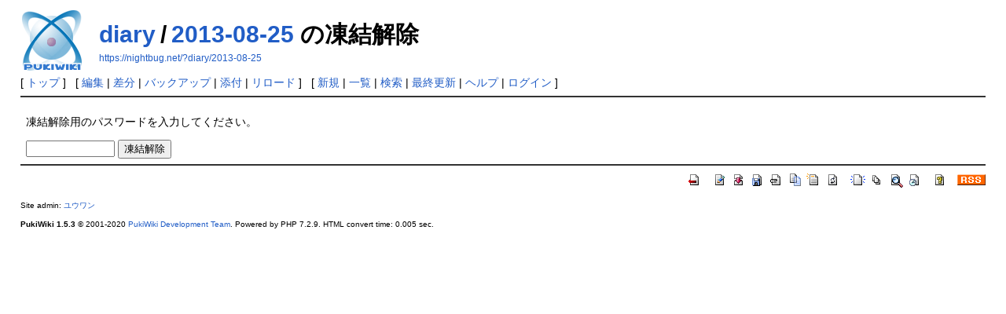

--- FILE ---
content_type: text/html; charset=UTF-8
request_url: https://nightbug.net/?cmd=unfreeze&page=diary/2013-08-25
body_size: 5157
content:
<!DOCTYPE html>
<html lang="ja">
<head>
 <meta http-equiv="Content-Type" content="text/html; charset=UTF-8" />
 <meta name="viewport" content="width=device-width, initial-scale=1.0" />
 <meta name="robots" content="NOINDEX,NOFOLLOW" />
 <title>diary/2013-08-25 の凍結解除 - PukiWiki</title>

 <link rel="SHORTCUT ICON" href="" />
 <link rel="stylesheet" type="text/css" href="skin/pukiwiki.css" />
 <link rel="alternate" type="application/rss+xml" title="RSS" href="./?cmd=rss" /> <script type="text/javascript" src="skin/main.js" defer></script>
 <script type="text/javascript" src="skin/search2.js" defer></script>

</head>
<body>
<div id="pukiwiki-site-properties" style="display:none;">
<input type="hidden" class="site-props" value="{&quot;is_utf8&quot;:true,&quot;json_enabled&quot;:true,&quot;show_passage&quot;:true,&quot;base_uri_pathname&quot;:&quot;/&quot;,&quot;base_uri_absolute&quot;:&quot;https://nightbug.net/&quot;}" />
<input type="hidden" class="plugin-name" value="unfreeze" />
<input type="hidden" class="page-name" value="diary/2013-08-25" />
<input type="hidden" class="page-in-edit" value="false" />
<input type="hidden" class="ticketlink-def" value="[]" />



<input type="hidden" class="topicpath-links" value="[{&quot;page&quot;:&quot;diary&quot;,&quot;leaf&quot;:&quot;diary&quot;,&quot;uri&quot;:&quot;./?diary&quot;}]" />
</div><div id="header">
 <a href="./"><img id="logo" src="image/pukiwiki.png" width="80" height="80" alt="[PukiWiki]" title="[PukiWiki]" /></a>

 <h1 class="title"><a href="./?plugin=related&amp;page=diary%2F2013-08-25">diary/2013-08-25</a>  の凍結解除</h1>

    <a href="https://nightbug.net/?diary/2013-08-25"><span class="small">https://nightbug.net/?diary/2013-08-25</span></a>
 
</div>

<div id="navigator">
 [ <a href="./" >トップ</a> ] &nbsp;

 [
 	<a href="./?cmd=edit&amp;page=diary/2013-08-25" >編集</a> |
	  <a href="./?cmd=diff&amp;page=diary/2013-08-25" >差分</a> 	| <a href="./?cmd=backup&amp;page=diary/2013-08-25" >バックアップ</a>  	| <a href="./?plugin=attach&amp;pcmd=upload&amp;page=diary/2013-08-25" >添付</a>  | <a href="./?diary/2013-08-25" >リロード</a> ] &nbsp;

 [
 	<a href="./?plugin=newpage&amp;refer=diary/2013-08-25" >新規</a> |
    <a href="./?cmd=list" >一覧</a>  | <a href="./?cmd=search" >検索</a> | <a href="./?RecentChanges" >最終更新</a> | <a href="./?Help" >ヘルプ</a>  | <a href="./?plugin=loginform&amp;pcmd=login&amp;page=diary/2013-08-25" >ログイン</a>   ]
</div>

<hr class="full_hr" />
<div id="contents">
 <div id="body"><p>凍結解除用のパスワードを入力してください。</p>
<form action="./" method="post">
<div><input type="hidden" name="encode_hint" value="ぷ" /></div>
 <div>
  <input type="hidden"   name="cmd"  value="unfreeze" />
  <input type="hidden"   name="page" value="diary/2013-08-25" />
  <input type="password" name="pass" size="12" />
  <input type="submit"   name="ok"   value="凍結解除" />
 </div>
</form></div>
</div>



<hr class="full_hr" />
<!-- Toolbar -->
<div id="toolbar">
 <a href="./"><img src="image/top.png" width="20" height="20" alt="トップ" title="トップ" /></a>
 &nbsp;
 	<a href="./?cmd=edit&amp;page=diary/2013-08-25"><img src="image/edit.png" width="20" height="20" alt="編集" title="編集" /></a>	  <a href="./?cmd=diff&amp;page=diary/2013-08-25"><img src="image/diff.png" width="20" height="20" alt="差分" title="差分" /></a>	<a href="./?cmd=backup&amp;page=diary/2013-08-25"><img src="image/backup.png" width="20" height="20" alt="バックアップ" title="バックアップ" /></a>			<a href="./?plugin=attach&amp;pcmd=upload&amp;page=diary/2013-08-25"><img src="image/file.png" width="20" height="20" alt="添付" title="添付" /></a>		<a href="./?plugin=template&amp;refer=diary/2013-08-25"><img src="image/copy.png" width="20" height="20" alt="複製" title="複製" /></a>	<a href="./?plugin=rename&amp;refer=diary/2013-08-25"><img src="image/rename.png" width="20" height="20" alt="名前変更" title="名前変更" /></a> <a href="./?diary/2013-08-25"><img src="image/reload.png" width="20" height="20" alt="リロード" title="リロード" /></a> &nbsp;
	<a href="./?plugin=newpage&amp;refer=diary/2013-08-25"><img src="image/new.png" width="20" height="20" alt="新規" title="新規" /></a> <a href="./?cmd=list"><img src="image/list.png" width="20" height="20" alt="一覧" title="一覧" /></a> <a href="./?cmd=search"><img src="image/search.png" width="20" height="20" alt="検索" title="検索" /></a> <a href="./?RecentChanges"><img src="image/recentchanges.png" width="20" height="20" alt="最終更新" title="最終更新" /></a> &nbsp; <a href="./?Help"><img src="image/help.png" width="20" height="20" alt="ヘルプ" title="ヘルプ" /></a> &nbsp; <a href="./?cmd=rss&amp;ver=1.0"><img src="image/rss.png" width="36" height="14" alt="最終更新のRSS" title="最終更新のRSS" /></a></div>



<div id="footer">
 Site admin: <a href="https://nightbug.net/">ユウワン</a>
 <p>
 <strong>PukiWiki 1.5.3</strong> &copy; 2001-2020 <a href="https://pukiwiki.osdn.jp/">PukiWiki Development Team</a>.
 Powered by PHP 7.2.9. HTML convert time: 0.005 sec.
 </p>
</div>
</body>
</html>
